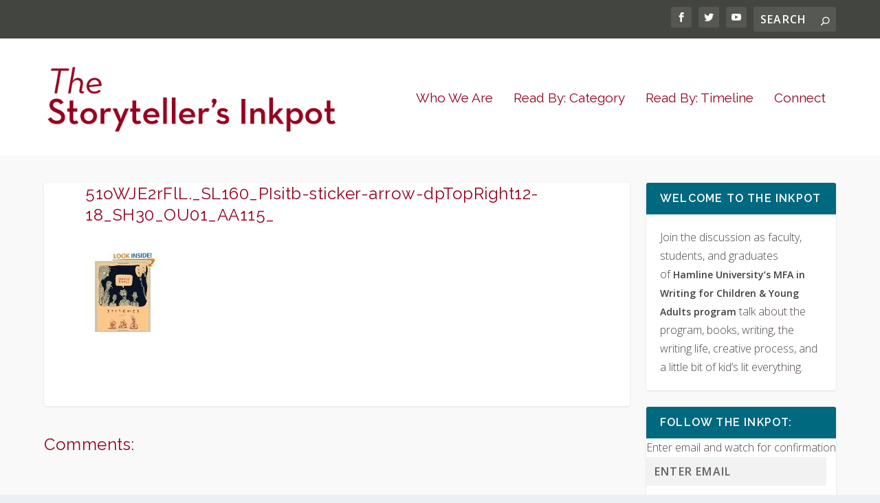

--- FILE ---
content_type: text/html; charset=UTF-8
request_url: https://thestorytellersinkpot.com/graphic-novels-oh-my-stitches/51owje2rfll-_sl160_pisitb-sticker-arrow-dptopright12-18_sh30_ou01_aa115_/
body_size: 15627
content:
<!DOCTYPE html>
<!--[if IE 6]>
<html id="ie6" lang="en-US">
<![endif]-->
<!--[if IE 7]>
<html id="ie7" lang="en-US">
<![endif]-->
<!--[if IE 8]>
<html id="ie8" lang="en-US">
<![endif]-->
<!--[if !(IE 6) | !(IE 7) | !(IE 8)  ]><!-->
<html lang="en-US">
<!--<![endif]-->
<head>
	<meta charset="UTF-8" />
			
	<meta http-equiv="X-UA-Compatible" content="IE=edge">
	<link rel="pingback" href="https://thestorytellersinkpot.com/xmlrpc.php" />

		<!--[if lt IE 9]>
	<script src="https://thestorytellersinkpot.com/wp-content/themes/Extra/scripts/ext/html5.js" type="text/javascript"></script>
	<![endif]-->

	<script type="text/javascript">
		document.documentElement.className = 'js';
	</script>

	<meta name='robots' content='index, follow, max-image-preview:large, max-snippet:-1, max-video-preview:-1' />
<script type="text/javascript">
			let jqueryParams=[],jQuery=function(r){return jqueryParams=[...jqueryParams,r],jQuery},$=function(r){return jqueryParams=[...jqueryParams,r],$};window.jQuery=jQuery,window.$=jQuery;let customHeadScripts=!1;jQuery.fn=jQuery.prototype={},$.fn=jQuery.prototype={},jQuery.noConflict=function(r){if(window.jQuery)return jQuery=window.jQuery,$=window.jQuery,customHeadScripts=!0,jQuery.noConflict},jQuery.ready=function(r){jqueryParams=[...jqueryParams,r]},$.ready=function(r){jqueryParams=[...jqueryParams,r]},jQuery.load=function(r){jqueryParams=[...jqueryParams,r]},$.load=function(r){jqueryParams=[...jqueryParams,r]},jQuery.fn.ready=function(r){jqueryParams=[...jqueryParams,r]},$.fn.ready=function(r){jqueryParams=[...jqueryParams,r]};</script>
	<!-- This site is optimized with the Yoast SEO plugin v26.3 - https://yoast.com/wordpress/plugins/seo/ -->
	<title>51oWJE2rFlL._SL160_PIsitb-sticker-arrow-dpTopRight12-18_SH30_OU01_AA115_ | The Storyteller&#039;s Inkpot</title>
	<link rel="canonical" href="https://thestorytellersinkpot.com/graphic-novels-oh-my-stitches/51owje2rfll-_sl160_pisitb-sticker-arrow-dptopright12-18_sh30_ou01_aa115_/" />
	<meta property="og:locale" content="en_US" />
	<meta property="og:type" content="article" />
	<meta property="og:title" content="51oWJE2rFlL._SL160_PIsitb-sticker-arrow-dpTopRight12-18_SH30_OU01_AA115_ | The Storyteller&#039;s Inkpot" />
	<meta property="og:url" content="https://thestorytellersinkpot.com/graphic-novels-oh-my-stitches/51owje2rfll-_sl160_pisitb-sticker-arrow-dptopright12-18_sh30_ou01_aa115_/" />
	<meta property="og:site_name" content="The Storyteller&#039;s Inkpot" />
	<meta property="article:publisher" content="https://www.facebook.com/TheStorytellersInkpot" />
	<meta property="og:image" content="https://thestorytellersinkpot.com/graphic-novels-oh-my-stitches/51owje2rfll-_sl160_pisitb-sticker-arrow-dptopright12-18_sh30_ou01_aa115_" />
	<meta property="og:image:width" content="115" />
	<meta property="og:image:height" content="115" />
	<meta property="og:image:type" content="image/jpeg" />
	<meta name="twitter:card" content="summary_large_image" />
	<meta name="twitter:site" content="@HamlineMFAC" />
	<script type="application/ld+json" class="yoast-schema-graph">{"@context":"https://schema.org","@graph":[{"@type":"WebPage","@id":"https://thestorytellersinkpot.com/graphic-novels-oh-my-stitches/51owje2rfll-_sl160_pisitb-sticker-arrow-dptopright12-18_sh30_ou01_aa115_/","url":"https://thestorytellersinkpot.com/graphic-novels-oh-my-stitches/51owje2rfll-_sl160_pisitb-sticker-arrow-dptopright12-18_sh30_ou01_aa115_/","name":"51oWJE2rFlL._SL160_PIsitb-sticker-arrow-dpTopRight12-18_SH30_OU01_AA115_ | The Storyteller&#039;s Inkpot","isPartOf":{"@id":"https://thestorytellersinkpot.com/#website"},"primaryImageOfPage":{"@id":"https://thestorytellersinkpot.com/graphic-novels-oh-my-stitches/51owje2rfll-_sl160_pisitb-sticker-arrow-dptopright12-18_sh30_ou01_aa115_/#primaryimage"},"image":{"@id":"https://thestorytellersinkpot.com/graphic-novels-oh-my-stitches/51owje2rfll-_sl160_pisitb-sticker-arrow-dptopright12-18_sh30_ou01_aa115_/#primaryimage"},"thumbnailUrl":"https://i0.wp.com/thestorytellersinkpot.com/wp-content/uploads/2010/03/51oWJE2rFlL._SL160_PIsitb-sticker-arrow-dpTopRight12-18_SH30_OU01_AA115_.jpg?fit=115%2C115&ssl=1","datePublished":"2017-08-15T20:45:59+00:00","breadcrumb":{"@id":"https://thestorytellersinkpot.com/graphic-novels-oh-my-stitches/51owje2rfll-_sl160_pisitb-sticker-arrow-dptopright12-18_sh30_ou01_aa115_/#breadcrumb"},"inLanguage":"en-US","potentialAction":[{"@type":"ReadAction","target":["https://thestorytellersinkpot.com/graphic-novels-oh-my-stitches/51owje2rfll-_sl160_pisitb-sticker-arrow-dptopright12-18_sh30_ou01_aa115_/"]}]},{"@type":"ImageObject","inLanguage":"en-US","@id":"https://thestorytellersinkpot.com/graphic-novels-oh-my-stitches/51owje2rfll-_sl160_pisitb-sticker-arrow-dptopright12-18_sh30_ou01_aa115_/#primaryimage","url":"https://i0.wp.com/thestorytellersinkpot.com/wp-content/uploads/2010/03/51oWJE2rFlL._SL160_PIsitb-sticker-arrow-dpTopRight12-18_SH30_OU01_AA115_.jpg?fit=115%2C115&ssl=1","contentUrl":"https://i0.wp.com/thestorytellersinkpot.com/wp-content/uploads/2010/03/51oWJE2rFlL._SL160_PIsitb-sticker-arrow-dpTopRight12-18_SH30_OU01_AA115_.jpg?fit=115%2C115&ssl=1"},{"@type":"BreadcrumbList","@id":"https://thestorytellersinkpot.com/graphic-novels-oh-my-stitches/51owje2rfll-_sl160_pisitb-sticker-arrow-dptopright12-18_sh30_ou01_aa115_/#breadcrumb","itemListElement":[{"@type":"ListItem","position":1,"name":"Home","item":"https://thestorytellersinkpot.com/"},{"@type":"ListItem","position":2,"name":"Graphic Novels &#8211; Oh, My &#8211; Stitches","item":"https://thestorytellersinkpot.com/graphic-novels-oh-my-stitches/"},{"@type":"ListItem","position":3,"name":"51oWJE2rFlL._SL160_PIsitb-sticker-arrow-dpTopRight12-18_SH30_OU01_AA115_"}]},{"@type":"WebSite","@id":"https://thestorytellersinkpot.com/#website","url":"https://thestorytellersinkpot.com/","name":"The Storyteller&#039;s Inkpot","description":"We are a community blog of faculty, students and alumni from the MFA in Writing for Children &amp; Young Adults program at Hamline University. The Inkpot blog is a open to anyone interested in kid&#039;s lit, writing, publishing, and the writing life.","publisher":{"@id":"https://thestorytellersinkpot.com/#organization"},"potentialAction":[{"@type":"SearchAction","target":{"@type":"EntryPoint","urlTemplate":"https://thestorytellersinkpot.com/?s={search_term_string}"},"query-input":{"@type":"PropertyValueSpecification","valueRequired":true,"valueName":"search_term_string"}}],"inLanguage":"en-US"},{"@type":"Organization","@id":"https://thestorytellersinkpot.com/#organization","name":"The Storyteller's Inkpot","url":"https://thestorytellersinkpot.com/","logo":{"@type":"ImageObject","inLanguage":"en-US","@id":"https://thestorytellersinkpot.com/#/schema/logo/image/","url":"https://i1.wp.com/thestorytellersinkpot.com/wp-content/uploads/2017/11/cropped-INKPOTquillsiteID.jpg?fit=512%2C512&ssl=1","contentUrl":"https://i1.wp.com/thestorytellersinkpot.com/wp-content/uploads/2017/11/cropped-INKPOTquillsiteID.jpg?fit=512%2C512&ssl=1","width":512,"height":512,"caption":"The Storyteller's Inkpot"},"image":{"@id":"https://thestorytellersinkpot.com/#/schema/logo/image/"},"sameAs":["https://www.facebook.com/TheStorytellersInkpot","https://x.com/HamlineMFAC"]}]}</script>
	<!-- / Yoast SEO plugin. -->


<link rel='dns-prefetch' href='//secure.gravatar.com' />
<link rel='dns-prefetch' href='//stats.wp.com' />
<link rel='dns-prefetch' href='//fonts.googleapis.com' />
<link rel='dns-prefetch' href='//v0.wordpress.com' />
<link rel='dns-prefetch' href='//jetpack.wordpress.com' />
<link rel='dns-prefetch' href='//s0.wp.com' />
<link rel='dns-prefetch' href='//public-api.wordpress.com' />
<link rel='dns-prefetch' href='//0.gravatar.com' />
<link rel='dns-prefetch' href='//1.gravatar.com' />
<link rel='dns-prefetch' href='//2.gravatar.com' />
<link rel='dns-prefetch' href='//widgets.wp.com' />
<link rel='preconnect' href='//i0.wp.com' />
<link rel='preconnect' href='//c0.wp.com' />
<link rel="alternate" type="application/rss+xml" title="The Storyteller&#039;s Inkpot &raquo; Feed" href="https://thestorytellersinkpot.com/feed/" />
<link rel="alternate" type="application/rss+xml" title="The Storyteller&#039;s Inkpot &raquo; Comments Feed" href="https://thestorytellersinkpot.com/comments/feed/" />
<link rel="alternate" type="application/rss+xml" title="The Storyteller&#039;s Inkpot &raquo; 51oWJE2rFlL._SL160_PIsitb-sticker-arrow-dpTopRight12-18_SH30_OU01_AA115_ Comments Feed" href="https://thestorytellersinkpot.com/graphic-novels-oh-my-stitches/51owje2rfll-_sl160_pisitb-sticker-arrow-dptopright12-18_sh30_ou01_aa115_/feed/" />
<meta content="Extra v.4.27.4" name="generator"/><link rel='stylesheet' id='wp-block-library-css' href='https://c0.wp.com/c/6.8.3/wp-includes/css/dist/block-library/style.min.css' type='text/css' media='all' />
<style id='wp-block-library-theme-inline-css' type='text/css'>
.wp-block-audio :where(figcaption){color:#555;font-size:13px;text-align:center}.is-dark-theme .wp-block-audio :where(figcaption){color:#ffffffa6}.wp-block-audio{margin:0 0 1em}.wp-block-code{border:1px solid #ccc;border-radius:4px;font-family:Menlo,Consolas,monaco,monospace;padding:.8em 1em}.wp-block-embed :where(figcaption){color:#555;font-size:13px;text-align:center}.is-dark-theme .wp-block-embed :where(figcaption){color:#ffffffa6}.wp-block-embed{margin:0 0 1em}.blocks-gallery-caption{color:#555;font-size:13px;text-align:center}.is-dark-theme .blocks-gallery-caption{color:#ffffffa6}:root :where(.wp-block-image figcaption){color:#555;font-size:13px;text-align:center}.is-dark-theme :root :where(.wp-block-image figcaption){color:#ffffffa6}.wp-block-image{margin:0 0 1em}.wp-block-pullquote{border-bottom:4px solid;border-top:4px solid;color:currentColor;margin-bottom:1.75em}.wp-block-pullquote cite,.wp-block-pullquote footer,.wp-block-pullquote__citation{color:currentColor;font-size:.8125em;font-style:normal;text-transform:uppercase}.wp-block-quote{border-left:.25em solid;margin:0 0 1.75em;padding-left:1em}.wp-block-quote cite,.wp-block-quote footer{color:currentColor;font-size:.8125em;font-style:normal;position:relative}.wp-block-quote:where(.has-text-align-right){border-left:none;border-right:.25em solid;padding-left:0;padding-right:1em}.wp-block-quote:where(.has-text-align-center){border:none;padding-left:0}.wp-block-quote.is-large,.wp-block-quote.is-style-large,.wp-block-quote:where(.is-style-plain){border:none}.wp-block-search .wp-block-search__label{font-weight:700}.wp-block-search__button{border:1px solid #ccc;padding:.375em .625em}:where(.wp-block-group.has-background){padding:1.25em 2.375em}.wp-block-separator.has-css-opacity{opacity:.4}.wp-block-separator{border:none;border-bottom:2px solid;margin-left:auto;margin-right:auto}.wp-block-separator.has-alpha-channel-opacity{opacity:1}.wp-block-separator:not(.is-style-wide):not(.is-style-dots){width:100px}.wp-block-separator.has-background:not(.is-style-dots){border-bottom:none;height:1px}.wp-block-separator.has-background:not(.is-style-wide):not(.is-style-dots){height:2px}.wp-block-table{margin:0 0 1em}.wp-block-table td,.wp-block-table th{word-break:normal}.wp-block-table :where(figcaption){color:#555;font-size:13px;text-align:center}.is-dark-theme .wp-block-table :where(figcaption){color:#ffffffa6}.wp-block-video :where(figcaption){color:#555;font-size:13px;text-align:center}.is-dark-theme .wp-block-video :where(figcaption){color:#ffffffa6}.wp-block-video{margin:0 0 1em}:root :where(.wp-block-template-part.has-background){margin-bottom:0;margin-top:0;padding:1.25em 2.375em}
</style>
<link rel='stylesheet' id='mediaelement-css' href='https://c0.wp.com/c/6.8.3/wp-includes/js/mediaelement/mediaelementplayer-legacy.min.css' type='text/css' media='all' />
<link rel='stylesheet' id='wp-mediaelement-css' href='https://c0.wp.com/c/6.8.3/wp-includes/js/mediaelement/wp-mediaelement.min.css' type='text/css' media='all' />
<style id='jetpack-sharing-buttons-style-inline-css' type='text/css'>
.jetpack-sharing-buttons__services-list{display:flex;flex-direction:row;flex-wrap:wrap;gap:0;list-style-type:none;margin:5px;padding:0}.jetpack-sharing-buttons__services-list.has-small-icon-size{font-size:12px}.jetpack-sharing-buttons__services-list.has-normal-icon-size{font-size:16px}.jetpack-sharing-buttons__services-list.has-large-icon-size{font-size:24px}.jetpack-sharing-buttons__services-list.has-huge-icon-size{font-size:36px}@media print{.jetpack-sharing-buttons__services-list{display:none!important}}.editor-styles-wrapper .wp-block-jetpack-sharing-buttons{gap:0;padding-inline-start:0}ul.jetpack-sharing-buttons__services-list.has-background{padding:1.25em 2.375em}
</style>
<style id='global-styles-inline-css' type='text/css'>
:root{--wp--preset--aspect-ratio--square: 1;--wp--preset--aspect-ratio--4-3: 4/3;--wp--preset--aspect-ratio--3-4: 3/4;--wp--preset--aspect-ratio--3-2: 3/2;--wp--preset--aspect-ratio--2-3: 2/3;--wp--preset--aspect-ratio--16-9: 16/9;--wp--preset--aspect-ratio--9-16: 9/16;--wp--preset--color--black: #000000;--wp--preset--color--cyan-bluish-gray: #abb8c3;--wp--preset--color--white: #ffffff;--wp--preset--color--pale-pink: #f78da7;--wp--preset--color--vivid-red: #cf2e2e;--wp--preset--color--luminous-vivid-orange: #ff6900;--wp--preset--color--luminous-vivid-amber: #fcb900;--wp--preset--color--light-green-cyan: #7bdcb5;--wp--preset--color--vivid-green-cyan: #00d084;--wp--preset--color--pale-cyan-blue: #8ed1fc;--wp--preset--color--vivid-cyan-blue: #0693e3;--wp--preset--color--vivid-purple: #9b51e0;--wp--preset--gradient--vivid-cyan-blue-to-vivid-purple: linear-gradient(135deg,rgba(6,147,227,1) 0%,rgb(155,81,224) 100%);--wp--preset--gradient--light-green-cyan-to-vivid-green-cyan: linear-gradient(135deg,rgb(122,220,180) 0%,rgb(0,208,130) 100%);--wp--preset--gradient--luminous-vivid-amber-to-luminous-vivid-orange: linear-gradient(135deg,rgba(252,185,0,1) 0%,rgba(255,105,0,1) 100%);--wp--preset--gradient--luminous-vivid-orange-to-vivid-red: linear-gradient(135deg,rgba(255,105,0,1) 0%,rgb(207,46,46) 100%);--wp--preset--gradient--very-light-gray-to-cyan-bluish-gray: linear-gradient(135deg,rgb(238,238,238) 0%,rgb(169,184,195) 100%);--wp--preset--gradient--cool-to-warm-spectrum: linear-gradient(135deg,rgb(74,234,220) 0%,rgb(151,120,209) 20%,rgb(207,42,186) 40%,rgb(238,44,130) 60%,rgb(251,105,98) 80%,rgb(254,248,76) 100%);--wp--preset--gradient--blush-light-purple: linear-gradient(135deg,rgb(255,206,236) 0%,rgb(152,150,240) 100%);--wp--preset--gradient--blush-bordeaux: linear-gradient(135deg,rgb(254,205,165) 0%,rgb(254,45,45) 50%,rgb(107,0,62) 100%);--wp--preset--gradient--luminous-dusk: linear-gradient(135deg,rgb(255,203,112) 0%,rgb(199,81,192) 50%,rgb(65,88,208) 100%);--wp--preset--gradient--pale-ocean: linear-gradient(135deg,rgb(255,245,203) 0%,rgb(182,227,212) 50%,rgb(51,167,181) 100%);--wp--preset--gradient--electric-grass: linear-gradient(135deg,rgb(202,248,128) 0%,rgb(113,206,126) 100%);--wp--preset--gradient--midnight: linear-gradient(135deg,rgb(2,3,129) 0%,rgb(40,116,252) 100%);--wp--preset--font-size--small: 13px;--wp--preset--font-size--medium: 20px;--wp--preset--font-size--large: 36px;--wp--preset--font-size--x-large: 42px;--wp--preset--spacing--20: 0.44rem;--wp--preset--spacing--30: 0.67rem;--wp--preset--spacing--40: 1rem;--wp--preset--spacing--50: 1.5rem;--wp--preset--spacing--60: 2.25rem;--wp--preset--spacing--70: 3.38rem;--wp--preset--spacing--80: 5.06rem;--wp--preset--shadow--natural: 6px 6px 9px rgba(0, 0, 0, 0.2);--wp--preset--shadow--deep: 12px 12px 50px rgba(0, 0, 0, 0.4);--wp--preset--shadow--sharp: 6px 6px 0px rgba(0, 0, 0, 0.2);--wp--preset--shadow--outlined: 6px 6px 0px -3px rgba(255, 255, 255, 1), 6px 6px rgba(0, 0, 0, 1);--wp--preset--shadow--crisp: 6px 6px 0px rgba(0, 0, 0, 1);}:root { --wp--style--global--content-size: 856px;--wp--style--global--wide-size: 1280px; }:where(body) { margin: 0; }.wp-site-blocks > .alignleft { float: left; margin-right: 2em; }.wp-site-blocks > .alignright { float: right; margin-left: 2em; }.wp-site-blocks > .aligncenter { justify-content: center; margin-left: auto; margin-right: auto; }:where(.is-layout-flex){gap: 0.5em;}:where(.is-layout-grid){gap: 0.5em;}.is-layout-flow > .alignleft{float: left;margin-inline-start: 0;margin-inline-end: 2em;}.is-layout-flow > .alignright{float: right;margin-inline-start: 2em;margin-inline-end: 0;}.is-layout-flow > .aligncenter{margin-left: auto !important;margin-right: auto !important;}.is-layout-constrained > .alignleft{float: left;margin-inline-start: 0;margin-inline-end: 2em;}.is-layout-constrained > .alignright{float: right;margin-inline-start: 2em;margin-inline-end: 0;}.is-layout-constrained > .aligncenter{margin-left: auto !important;margin-right: auto !important;}.is-layout-constrained > :where(:not(.alignleft):not(.alignright):not(.alignfull)){max-width: var(--wp--style--global--content-size);margin-left: auto !important;margin-right: auto !important;}.is-layout-constrained > .alignwide{max-width: var(--wp--style--global--wide-size);}body .is-layout-flex{display: flex;}.is-layout-flex{flex-wrap: wrap;align-items: center;}.is-layout-flex > :is(*, div){margin: 0;}body .is-layout-grid{display: grid;}.is-layout-grid > :is(*, div){margin: 0;}body{padding-top: 0px;padding-right: 0px;padding-bottom: 0px;padding-left: 0px;}:root :where(.wp-element-button, .wp-block-button__link){background-color: #32373c;border-width: 0;color: #fff;font-family: inherit;font-size: inherit;line-height: inherit;padding: calc(0.667em + 2px) calc(1.333em + 2px);text-decoration: none;}.has-black-color{color: var(--wp--preset--color--black) !important;}.has-cyan-bluish-gray-color{color: var(--wp--preset--color--cyan-bluish-gray) !important;}.has-white-color{color: var(--wp--preset--color--white) !important;}.has-pale-pink-color{color: var(--wp--preset--color--pale-pink) !important;}.has-vivid-red-color{color: var(--wp--preset--color--vivid-red) !important;}.has-luminous-vivid-orange-color{color: var(--wp--preset--color--luminous-vivid-orange) !important;}.has-luminous-vivid-amber-color{color: var(--wp--preset--color--luminous-vivid-amber) !important;}.has-light-green-cyan-color{color: var(--wp--preset--color--light-green-cyan) !important;}.has-vivid-green-cyan-color{color: var(--wp--preset--color--vivid-green-cyan) !important;}.has-pale-cyan-blue-color{color: var(--wp--preset--color--pale-cyan-blue) !important;}.has-vivid-cyan-blue-color{color: var(--wp--preset--color--vivid-cyan-blue) !important;}.has-vivid-purple-color{color: var(--wp--preset--color--vivid-purple) !important;}.has-black-background-color{background-color: var(--wp--preset--color--black) !important;}.has-cyan-bluish-gray-background-color{background-color: var(--wp--preset--color--cyan-bluish-gray) !important;}.has-white-background-color{background-color: var(--wp--preset--color--white) !important;}.has-pale-pink-background-color{background-color: var(--wp--preset--color--pale-pink) !important;}.has-vivid-red-background-color{background-color: var(--wp--preset--color--vivid-red) !important;}.has-luminous-vivid-orange-background-color{background-color: var(--wp--preset--color--luminous-vivid-orange) !important;}.has-luminous-vivid-amber-background-color{background-color: var(--wp--preset--color--luminous-vivid-amber) !important;}.has-light-green-cyan-background-color{background-color: var(--wp--preset--color--light-green-cyan) !important;}.has-vivid-green-cyan-background-color{background-color: var(--wp--preset--color--vivid-green-cyan) !important;}.has-pale-cyan-blue-background-color{background-color: var(--wp--preset--color--pale-cyan-blue) !important;}.has-vivid-cyan-blue-background-color{background-color: var(--wp--preset--color--vivid-cyan-blue) !important;}.has-vivid-purple-background-color{background-color: var(--wp--preset--color--vivid-purple) !important;}.has-black-border-color{border-color: var(--wp--preset--color--black) !important;}.has-cyan-bluish-gray-border-color{border-color: var(--wp--preset--color--cyan-bluish-gray) !important;}.has-white-border-color{border-color: var(--wp--preset--color--white) !important;}.has-pale-pink-border-color{border-color: var(--wp--preset--color--pale-pink) !important;}.has-vivid-red-border-color{border-color: var(--wp--preset--color--vivid-red) !important;}.has-luminous-vivid-orange-border-color{border-color: var(--wp--preset--color--luminous-vivid-orange) !important;}.has-luminous-vivid-amber-border-color{border-color: var(--wp--preset--color--luminous-vivid-amber) !important;}.has-light-green-cyan-border-color{border-color: var(--wp--preset--color--light-green-cyan) !important;}.has-vivid-green-cyan-border-color{border-color: var(--wp--preset--color--vivid-green-cyan) !important;}.has-pale-cyan-blue-border-color{border-color: var(--wp--preset--color--pale-cyan-blue) !important;}.has-vivid-cyan-blue-border-color{border-color: var(--wp--preset--color--vivid-cyan-blue) !important;}.has-vivid-purple-border-color{border-color: var(--wp--preset--color--vivid-purple) !important;}.has-vivid-cyan-blue-to-vivid-purple-gradient-background{background: var(--wp--preset--gradient--vivid-cyan-blue-to-vivid-purple) !important;}.has-light-green-cyan-to-vivid-green-cyan-gradient-background{background: var(--wp--preset--gradient--light-green-cyan-to-vivid-green-cyan) !important;}.has-luminous-vivid-amber-to-luminous-vivid-orange-gradient-background{background: var(--wp--preset--gradient--luminous-vivid-amber-to-luminous-vivid-orange) !important;}.has-luminous-vivid-orange-to-vivid-red-gradient-background{background: var(--wp--preset--gradient--luminous-vivid-orange-to-vivid-red) !important;}.has-very-light-gray-to-cyan-bluish-gray-gradient-background{background: var(--wp--preset--gradient--very-light-gray-to-cyan-bluish-gray) !important;}.has-cool-to-warm-spectrum-gradient-background{background: var(--wp--preset--gradient--cool-to-warm-spectrum) !important;}.has-blush-light-purple-gradient-background{background: var(--wp--preset--gradient--blush-light-purple) !important;}.has-blush-bordeaux-gradient-background{background: var(--wp--preset--gradient--blush-bordeaux) !important;}.has-luminous-dusk-gradient-background{background: var(--wp--preset--gradient--luminous-dusk) !important;}.has-pale-ocean-gradient-background{background: var(--wp--preset--gradient--pale-ocean) !important;}.has-electric-grass-gradient-background{background: var(--wp--preset--gradient--electric-grass) !important;}.has-midnight-gradient-background{background: var(--wp--preset--gradient--midnight) !important;}.has-small-font-size{font-size: var(--wp--preset--font-size--small) !important;}.has-medium-font-size{font-size: var(--wp--preset--font-size--medium) !important;}.has-large-font-size{font-size: var(--wp--preset--font-size--large) !important;}.has-x-large-font-size{font-size: var(--wp--preset--font-size--x-large) !important;}
:where(.wp-block-post-template.is-layout-flex){gap: 1.25em;}:where(.wp-block-post-template.is-layout-grid){gap: 1.25em;}
:where(.wp-block-columns.is-layout-flex){gap: 2em;}:where(.wp-block-columns.is-layout-grid){gap: 2em;}
:root :where(.wp-block-pullquote){font-size: 1.5em;line-height: 1.6;}
</style>
<link rel='stylesheet' id='et_monarch-css-css' href='https://thestorytellersinkpot.com/wp-content/plugins/monarch/css/style.css?ver=1.4.14' type='text/css' media='all' />
<link rel='stylesheet' id='et-gf-open-sans-css' href='https://fonts.googleapis.com/css?family=Open+Sans:400,700' type='text/css' media='all' />
<link rel='stylesheet' id='extra-style-css' href='https://thestorytellersinkpot.com/wp-content/themes/Extra/style.min.css?ver=4.27.4' type='text/css' media='all' />
<link rel='stylesheet' id='extra-dynamic-css' href='https://thestorytellersinkpot.com/wp-content/et-cache/2883/et-extra-dynamic-2883.css?ver=1753907510' type='text/css' media='all' />
<link rel='stylesheet' id='et-builder-googlefonts-cached-css' href='https://fonts.googleapis.com/css?family=Raleway:100,200,300,regular,500,600,700,800,900,100italic,200italic,300italic,italic,500italic,600italic,700italic,800italic,900italic|Open+Sans:300,regular,500,600,700,800,300italic,italic,500italic,600italic,700italic,800italic&#038;subset=cyrillic,cyrillic-ext,latin,latin-ext,vietnamese,greek,greek-ext,hebrew&#038;display=swap' type='text/css' media='all' />
<link rel='stylesheet' id='jetpack-subscriptions-css' href='https://c0.wp.com/p/jetpack/15.2/_inc/build/subscriptions/subscriptions.min.css' type='text/css' media='all' />
<link rel="https://api.w.org/" href="https://thestorytellersinkpot.com/wp-json/" /><link rel="alternate" title="JSON" type="application/json" href="https://thestorytellersinkpot.com/wp-json/wp/v2/media/2883" /><link rel="EditURI" type="application/rsd+xml" title="RSD" href="https://thestorytellersinkpot.com/xmlrpc.php?rsd" />
<meta name="generator" content="WordPress 6.8.3" />
<link rel='shortlink' href='https://wp.me/a8RjHI-Kv' />
<link rel="alternate" title="oEmbed (JSON)" type="application/json+oembed" href="https://thestorytellersinkpot.com/wp-json/oembed/1.0/embed?url=https%3A%2F%2Fthestorytellersinkpot.com%2Fgraphic-novels-oh-my-stitches%2F51owje2rfll-_sl160_pisitb-sticker-arrow-dptopright12-18_sh30_ou01_aa115_%2F" />
<link rel="alternate" title="oEmbed (XML)" type="text/xml+oembed" href="https://thestorytellersinkpot.com/wp-json/oembed/1.0/embed?url=https%3A%2F%2Fthestorytellersinkpot.com%2Fgraphic-novels-oh-my-stitches%2F51owje2rfll-_sl160_pisitb-sticker-arrow-dptopright12-18_sh30_ou01_aa115_%2F&#038;format=xml" />
	<style>img#wpstats{display:none}</style>
		<style type="text/css" id="et-social-custom-css">
				.et_monarch .et_social_sidebar_networks li, .et_monarch .et_social_mobile li { background: #ffffff; } .et_monarch .et_social_sidebar_networks .et_social_icons_container li:hover, .et_monarch .et_social_mobile .et_social_icons_container li:hover { background: #95021e !important; } .et_social_sidebar_border li { border-color: #95021e !important; } .et_monarch .et_social_sidebar_networks .et_social_icons_container li i, .et_monarch .et_social_sidebar_networks .et_social_icons_container li .et_social_count, .et_monarch .et_social_mobile .et_social_icons_container li i, .et_monarch .et_social_mobile .et_social_icons_container li .et_social_count { color: #95021e; } 
			</style><meta name="viewport" content="width=device-width, initial-scale=1.0, maximum-scale=1.0, user-scalable=1" /><meta name="google-site-verification" content="UsVaaob0qEpNWpnCckWQtZTH9-1CcFWND-WHQPe4m5Q"><link rel="icon" href="https://i0.wp.com/thestorytellersinkpot.com/wp-content/uploads/2017/11/cropped-INKPOTquillsiteID.jpg?fit=32%2C32&#038;ssl=1" sizes="32x32" />
<link rel="icon" href="https://i0.wp.com/thestorytellersinkpot.com/wp-content/uploads/2017/11/cropped-INKPOTquillsiteID.jpg?fit=192%2C192&#038;ssl=1" sizes="192x192" />
<link rel="apple-touch-icon" href="https://i0.wp.com/thestorytellersinkpot.com/wp-content/uploads/2017/11/cropped-INKPOTquillsiteID.jpg?fit=180%2C180&#038;ssl=1" />
<meta name="msapplication-TileImage" content="https://i0.wp.com/thestorytellersinkpot.com/wp-content/uploads/2017/11/cropped-INKPOTquillsiteID.jpg?fit=270%2C270&#038;ssl=1" />
<style id="et-extra-customizer-global-cached-inline-styles">.widget_et_recent_tweets .widget_list a,.widget_et_recent_tweets .et-extra-icon,.widget_et_recent_tweets .widget-footer .et-extra-social-icon,.widget_et_recent_tweets .widget-footer .et-extra-social-icon::before,.project-details .project-details-title,.et_filterable_portfolio .filterable_portfolio_filter a.current,.et_extra_layout .et_pb_extra_column_main .et_pb_column .module-head h1,.et_pb_extra_column .module-head h1,#portfolio_filter a.current,.woocommerce div.product div.summary .product_meta a,.woocommerce-page div.product div.summary .product_meta a,.et_pb_widget.woocommerce .product_list_widget li .amount,.et_pb_widget li a:hover,.et_pb_widget.woocommerce .product_list_widget li a:hover,.et_pb_widget.widget_et_recent_videos .widget_list .title:hover,.et_pb_widget.widget_et_recent_videos .widget_list .title.active,.woocommerce .woocommerce-info:before{color:#95021e}.single .score-bar,.widget_et_recent_reviews .review-breakdowns .score-bar,.et_pb_extra_module .posts-list article .post-thumbnail,.et_extra_other_module .posts-list article .post-thumbnail,.et_pb_widget .widget_list_portrait,.et_pb_widget .widget_list_thumbnail,.quote-format,.link-format,.audio-format .audio-wrapper,.paginated .pagination li.active,.score-bar,.review-summary-score-box,.post-footer .rating-stars #rating-stars img.star-on,.post-footer .rating-stars #rated-stars img.star-on,.author-box-module .author-box-avatar,.timeline-menu li.active a:before,.woocommerce div.product form.cart .button,.woocommerce div.product form.cart .button.disabled,.woocommerce div.product form.cart .button.disabled:hover,.woocommerce-page div.product form.cart .button,.woocommerce-page div.product form.cart .button.disabled,.woocommerce-page div.product form.cart .button.disabled:hover,.woocommerce div.product form.cart .read-more-button,.woocommerce-page div.product form.cart .read-more-button,.woocommerce div.product form.cart .post-nav .nav-links .button,.woocommerce-page div.product form.cart .post-nav .nav-links .button,.woocommerce .woocommerce-message,.woocommerce-page .woocommerce-message{background-color:#95021e}#et-menu>li>ul,#et-menu li>ul,#et-menu>li>ul>li>ul,.et-top-search-primary-menu-item .et-top-search,.et_pb_module,.module,.page article,.authors-page .page,#timeline-sticky-header,.et_extra_other_module,.woocommerce .woocommerce-info{border-color:#95021e}h1,h2,h3,h4,h5,h6,h1 a,h2 a,h3 a,h4 a,h5 a,h6 a{font-size:24px}body{font-size:16px}h1,h2,h3,h4,h5,h6,h1 a,h2 a,h3 a,h4 a,h5 a,h6 a{font-weight:normal;font-style:normal;text-transform:none;text-decoration:none}h1,h2,h3,h4,h5,h6,h1 a,h2 a,h3 a,h4 a,h5 a,h6 a{font-family:'Raleway',Helvetica,Arial,Lucida,sans-serif}body{font-family:'Open Sans',Helvetica,Arial,Lucida,sans-serif;font-weight:300}a,a:visited,.post-content a,.et_pb_pagebuilder_layout .et_pb_blurb_container p a,.et_pb_pagebuilder_layout .et_pb_code a,.et_pb_pagebuilder_layout .et_pb_promo_description a,.et_pb_pagebuilder_layout .et_pb_newsletter_description a,.et_pb_pagebuilder_layout .et_pb_team_member_description>a,.et_pb_pagebuilder_layout .et_pb_pricing li a,.et_pb_pagebuilder_layout .et_pb_slide_content a,.et_pb_pagebuilder_layout .et_pb_tab a,.et_pb_pagebuilder_layout .et_pb_text a,.et_pb_pagebuilder_layout .et_pb_toggle_content a,.et_pb_pagebuilder_layout .et_pb_fullwidth_code a{color:#95021e}body{color:#4e4540}h1,h2,h3,h4,h5,h6,h1 a,h2 a,h3 a,h4 a,h5 a,h6 a{color:#95021e}#page-container{background-color:#f9f9f9}#et-menu li a{font-size:19px}#et-menu li{font-family:'Raleway',Helvetica,Arial,Lucida,sans-serif}#et-navigation ul li,#et-navigation li a,#et-navigation>ul>li>a{font-weight:normal;font-style:normal;text-transform:none;text-decoration:none}#et-menu>li a,#et-menu>li.menu-item-has-children>a:after,#et-menu>li.mega-menu-featured>a:after,#et-extra-mobile-menu>li.mega-menu-featured>a:after{color:#95021e}#et-menu>li>a:hover,#et-menu>li.menu-item-has-children>a:hover:after,#et-menu>li.mega-menu-featured>a:hover:after,#et-navigation>ul#et-menu>li.current-menu-item>a,#et-navigation>ul#et-menu>li.current_page_item>a,#et-extra-mobile-menu>li.mega-menu-featured>a:hover:after,#et-extra-mobile-menu>li.current-menu-item>a,#et-extra-mobile-menu>li.current_page_item>a,#et-extra-mobile-menu>li>a:hover{color:#4e4540}#et-navigation>ul>li>a:before{background-color:#4e4540}#main-header{background-color:#ffffff}#et-secondary-menu li{font-size:16px}#top-header{background-color:#434540}#et-secondary-menu a,#et-secondary-menu li.menu-item-has-children>a:after{color:#ffffff}#et-secondary-nav #et-secondary-menu{background-color:#4e4540}#et-secondary-menu ul a,#et-secondary-menu li>ul li.menu-item-has-children>a:after{color:rgba(255,255,255,0.96)}#et-trending-label,.et-trending-post a{font-size:16.000000px}#et-trending-button{width:22.857143px;height:22.857143px}#et-trending-button span{width:22.857143px;height:2.285714px}#et-trending-button.toggled span:first-child{-webkit-transform:translateY(6.428571px) rotate(45deg);transform:translateY(6.428571px) rotate(45deg)}#et-trending-button.toggled span:last-child{-webkit-transform:translateY(-6.428571px) rotate(-45deg);transform:translateY(-6.428571px) rotate(-45deg)}#et-trending-label,#et-trending-button{color:#c2b600}#et-trending-button span{background-color:#c2b600}header.header .et-trending-post a,header.header .et-trending-post a:visited{color:#ffffff}#footer .et_pb_widget,#footer div,#footer .et_pb_widget p,#footer .et_pb_widget ins,#footer .et_pb_widget span,#footer .et_pb_widget strong,#footer .widget_list li .post-meta,#footer .et_pb_widget .recentcomments .post-title,#footer .et_pb_widget .recentcomments .comment-author-link,#footer .et_pb_widget .recentcomments .author,#footer .widget_calendar td,#footer .widget_et_recent_tweets .et-extra-icon:before{color:#ffffff}#footer .et_pb_widget a,#footer .et_pb_widget a:visited,#footer .et_pb_widget a span,#footer .et_pb_widget ul li a,#footer .et_pb_widget .widget-list li a,#footer .et_pb_widget #recentcomments li a,#footer .widget .title{color:#c2b600}#footer h4,#footer .et_pb_widget h4.widgettitle{color:#c2b600}.et_pb_widget ul li .children a:before,.et_pb_widget .widget-list li .children a:before,.widget.woocommerce .product_list_widget li .children a:before{color:#ffffff}#footer-bottom{background-color:#660d00}#page-container .button,#page-container button,#page-container button[type="submit"],#page-container input[type="submit"],#page-container input[type="reset"],#page-container input[type="button"],.read-more-button,.comment-body .comment_area .comment-content .reply-container .comment-reply-link,.widget_tag_cloud a,.widget_tag_cloud a:visited,.post-nav .nav-links .button,a.read-more-button,a.read-more-button:visited,#footer .widget_tag_cloud a,#footer .widget_tag_cloud a:visited,#footer a.read-more-button,#footer a.read-more-button:visited,#footer .button,#footer button,#footer button[type="submit"],#footer input[type="submit"],#footer input[type="reset"],#footer input[type="button"],.et_pb_button{color:#95021e}#page-container .button,#page-container button,#page-container button[type="submit"],#page-container input[type="submit"],#page-container input[type="reset"],#page-container input[type="button"],.read-more-button,.comment-body .comment_area .comment-content .reply-container .comment-reply-link,.widget_tag_cloud a,.widget_tag_cloud a:visited,.post-nav .nav-links .button,a.read-more-button,a.read-more-button:visited,#footer .widget_tag_cloud a,#footer .widget_tag_cloud a:visited,#footer a.read-more-button,#footer a.read-more-button:visited,#footer .button,#footer button,#footer button[type="submit"],#footer input[type="submit"],#footer input[type="reset"],#footer input[type="button"],.et_pb_button{background-color:rgba(255,255,255,0.1)}#page-container .button,#page-container button,#page-container button[type="submit"],#page-container input[type="submit"],#page-container input[type="reset"],#page-container input[type="button"],.read-more-button,.comment-body .comment_area .comment-content .reply-container .comment-reply-link,.widget_tag_cloud a,.widget_tag_cloud a:visited,.post-nav .nav-links .button,a.read-more-button,a.read-more-button:visited,#footer .widget_tag_cloud a,#footer .widget_tag_cloud a:visited,#footer a.read-more-button,#footer a.read-more-button:visited,#footer .button,#footer button,#footer button[type="submit"],#footer input[type="submit"],#footer input[type="reset"],#footer input[type="button"],.et_pb_button{border-width:1px}#page-container .button,#page-container button,#page-container button[type="submit"],#page-container input[type="submit"],#page-container input[type="reset"],#page-container input[type="button"],.read-more-button,.comment-body .comment_area .comment-content .reply-container .comment-reply-link,.widget_tag_cloud a,.widget_tag_cloud a:visited,.post-nav .nav-links .button,a.read-more-button,a.read-more-button:visited,#footer .widget_tag_cloud a,#footer .widget_tag_cloud a:visited,#footer a.read-more-button,#footer a.read-more-button:visited,#footer .button,#footer button,#footer button[type="submit"],#footer input[type="submit"],#footer input[type="reset"],#footer input[type="button"],.et_pb_button{border-color:#95021e}@media only screen and (min-width:768px){#main-header .logo{height:130.9px;margin:19.55px 0}.header.left-right #et-navigation>ul>li>a{padding-bottom:75.5px}}@media only screen and (min-width:768px){.et-fixed-header #main-header .logo{height:40.8px;margin:19.6px 0}.et-fixed-header .header.left-right #et-navigation>ul>li>a{padding-bottom:32px}}.et_pb_extra_column_sidebar .et_pb_widget .widgettitle{background:#00697f!important}#footer{background:#4e4540}a:hover{color:#660d00}#top-menu li{padding-right:40px}.single .post-header{padding-bottom:0;padding-top:50px}.single .et_pb_section{padding:0}.post-header h1.entry-title{font-size:25px}#et-navigation>ul>li>a:before{top:20px}</style></head>
<body class="attachment wp-singular attachment-template-default single single-attachment postid-2883 attachmentid-2883 attachment-jpeg wp-theme-Extra et_monarch et_extra et_non_fixed_nav et_smooth_scroll et_pb_gutters3 et_primary_nav_dropdown_animation_Default et_secondary_nav_dropdown_animation_Default with_sidebar with_sidebar_right et_includes_sidebar et-db">
	<div id="page-container" class="page-container">
				<!-- Header -->
		<header class="header left-right">
						<!-- #top-header -->
			<div id="top-header" style="">
				<div class="container">

					<!-- Secondary Nav -->
											<div id="et-secondary-nav" class="">
												</div>
					
					<!-- #et-info -->
					<div id="et-info">

						
						<!-- .et-extra-social-icons -->
						<ul class="et-extra-social-icons" style="">
																																														<li class="et-extra-social-icon facebook">
									<a href="https://www.facebook.com/TheStorytellersInkpot" class="et-extra-icon et-extra-icon-background-hover et-extra-icon-facebook"></a>
								</li>
																																															<li class="et-extra-social-icon twitter">
									<a href="https://twitter.com/HamlineMFAC" class="et-extra-icon et-extra-icon-background-hover et-extra-icon-twitter"></a>
								</li>
																																																																																																																																																																																																																																																																																																																																																																																																																																																																		<li class="et-extra-social-icon youtube">
									<a href="https://www.youtube.com/user/CWPatHamline" class="et-extra-icon et-extra-icon-background-hover et-extra-icon-youtube"></a>
								</li>
																																																																																																																																																																																</ul>
						
						<!-- .et-top-search -->
												<div class="et-top-search" style="">
							<form role="search" class="et-search-form" method="get" action="https://thestorytellersinkpot.com/">
			<input type="search" class="et-search-field" placeholder="Search" value="" name="s" title="Search for:" />
			<button class="et-search-submit"></button>
		</form>						</div>
						
						<!-- cart -->
											</div>
				</div><!-- /.container -->
			</div><!-- /#top-header -->

			
			<!-- Main Header -->
			<div id="main-header-wrapper">
				<div id="main-header" data-fixed-height="80">
					<div class="container">
					<!-- ET Ad -->
						
						
						<!-- Logo -->
						<a class="logo" href="https://thestorytellersinkpot.com/" data-fixed-height="51">
							<img src="http://thestorytellersinkpot.com/wp-content/uploads/2017/07/INKPOTlogo600.png" width="600" height="168" alt="The Storyteller&#039;s Inkpot" id="logo" />
						</a>

						
						<!-- ET Navigation -->
						<div id="et-navigation">
							<ul id="et-menu" class="nav"><li id="menu-item-39" class="menu-item menu-item-type-post_type menu-item-object-page menu-item-39"><a href="https://thestorytellersinkpot.com/about/">Who We Are</a></li>
<li id="menu-item-5297" class="menu-item menu-item-type-taxonomy menu-item-object-category menu-item-5297"><a href="https://thestorytellersinkpot.com/category/all/">Read By: Category</a></li>
<li id="menu-item-151" class="menu-item menu-item-type-post_type menu-item-object-page menu-item-151"><a href="https://thestorytellersinkpot.com/timeline/">Read By: Timeline</a></li>
<li id="menu-item-5455" class="menu-item menu-item-type-post_type menu-item-object-page menu-item-5455"><a href="https://thestorytellersinkpot.com/connect/">Connect</a></li>
</ul>							<div id="et-mobile-navigation">
			<span class="show-menu">
				<div class="show-menu-button">
					<span></span>
					<span></span>
					<span></span>
				</div>
				<p>Select Page</p>
			</span>
			<nav>
			</nav>
		</div> <!-- /#et-mobile-navigation -->						</div><!-- /#et-navigation -->
					</div><!-- /.container -->
				</div><!-- /#main-header -->
			</div><!-- /#main-header-wrapper -->

		</header>

				<div id="main-content">
		<div class="container">
		<div id="content-area" class="with_sidebar with_sidebar_right clearfix">
			<div class="et_pb_extra_column_main">
								<article id="post-2883" class="module single-post-module post-2883 attachment type-attachment status-inherit hentry">
					<div class="post-wrap">
						<h1 class="entry-title">51oWJE2rFlL._SL160_PIsitb-sticker-arrow-dpTopRight12-18_SH30_OU01_AA115_</h1>
						<div class="post-content entry-content">
							<p class="attachment"><a href="https://i0.wp.com/thestorytellersinkpot.com/wp-content/uploads/2010/03/51oWJE2rFlL._SL160_PIsitb-sticker-arrow-dpTopRight12-18_SH30_OU01_AA115_.jpg?ssl=1"><img decoding="async" width="115" height="115" src="https://i0.wp.com/thestorytellersinkpot.com/wp-content/uploads/2010/03/51oWJE2rFlL._SL160_PIsitb-sticker-arrow-dpTopRight12-18_SH30_OU01_AA115_.jpg?fit=115%2C115&amp;ssl=1" class="attachment-medium size-medium" alt="" /></a></p>
													</div>
					</div><!-- /.post-wrap -->
				</article>
				
				<!-- You can start editing here. -->

<section id="comment-wrap">
			<div id="comments" class="nocomments">
			 <!-- If comments are open, but there are no comments. -->

					</div>
				
		<div id="respond" class="comment-respond">
			<h3 id="reply-title" class="comment-reply-title">Comments:<small><a rel="nofollow" id="cancel-comment-reply-link" href="/graphic-novels-oh-my-stitches/51owje2rfll-_sl160_pisitb-sticker-arrow-dptopright12-18_sh30_ou01_aa115_/#respond" style="display:none;">Cancel reply</a></small></h3>			<form id="commentform" class="comment-form">
				<iframe
					title="Comment Form"
					src="https://jetpack.wordpress.com/jetpack-comment/?blogid=130917818&#038;postid=2883&#038;comment_registration=0&#038;require_name_email=0&#038;stc_enabled=1&#038;stb_enabled=1&#038;show_avatars=1&#038;avatar_default=mystery&#038;greeting=Comments%3A&#038;jetpack_comments_nonce=9cbfef0ab5&#038;greeting_reply=Leave+a+Reply+to+%25s&#038;color_scheme=light&#038;lang=en_US&#038;jetpack_version=15.2&#038;iframe_unique_id=1&#038;show_cookie_consent=10&#038;has_cookie_consent=0&#038;is_current_user_subscribed=0&#038;token_key=%3Bnormal%3B&#038;sig=f9704e62f70836e9bb17c70dfb142568cab79124#parent=https%3A%2F%2Fthestorytellersinkpot.com%2Fgraphic-novels-oh-my-stitches%2F51owje2rfll-_sl160_pisitb-sticker-arrow-dptopright12-18_sh30_ou01_aa115_%2F"
											name="jetpack_remote_comment"
						style="width:100%; height: 430px; border:0;"
										class="jetpack_remote_comment"
					id="jetpack_remote_comment"
					sandbox="allow-same-origin allow-top-navigation allow-scripts allow-forms allow-popups"
				>
									</iframe>
									<!--[if !IE]><!-->
					<script>
						document.addEventListener('DOMContentLoaded', function () {
							var commentForms = document.getElementsByClassName('jetpack_remote_comment');
							for (var i = 0; i < commentForms.length; i++) {
								commentForms[i].allowTransparency = false;
								commentForms[i].scrolling = 'no';
							}
						});
					</script>
					<!--<![endif]-->
							</form>
		</div>

		
		<input type="hidden" name="comment_parent" id="comment_parent" value="" />

			</section>
			</div><!-- /.et_pb_extra_column.et_pb_extra_column_main -->

			<div class="et_pb_extra_column_sidebar">
	<div id="text-7" class="et_pb_widget widget_text"><h4 class="widgettitle">Welcome to The Inkpot</h4>			<div class="textwidget"><p>Join the discussion as faculty, students, and graduates of <a href="https://www.hamline.edu/node/44011" target="_blank" rel="noopener">Hamline University’s MFA in Writing for Children &amp; Young Adults program </a>talk about the program, books, writing, the writing life, creative process, and a little bit of kid’s lit everything.</p>
</div>
		</div> <!-- end .et_pb_widget --><div id="blog_subscription-4" class="et_pb_widget widget_blog_subscription jetpack_subscription_widget"><h4 class="widgettitle">Follow The Inkpot:</h4>
			<div class="wp-block-jetpack-subscriptions__container">
			<form action="#" method="post" accept-charset="utf-8" id="subscribe-blog-blog_subscription-4"
				data-blog="130917818"
				data-post_access_level="everybody" >
									<div id="subscribe-text"><p>Enter email and watch for confirmation</p>
</div>
										<p id="subscribe-email">
						<label id="jetpack-subscribe-label"
							class="screen-reader-text"
							for="subscribe-field-blog_subscription-4">
							Enter email						</label>
						<input type="email" name="email" autocomplete="email" required="required"
																					value=""
							id="subscribe-field-blog_subscription-4"
							placeholder="Enter email"
						/>
					</p>

					<p id="subscribe-submit"
											>
						<input type="hidden" name="action" value="subscribe"/>
						<input type="hidden" name="source" value="https://thestorytellersinkpot.com/graphic-novels-oh-my-stitches/51owje2rfll-_sl160_pisitb-sticker-arrow-dptopright12-18_sh30_ou01_aa115_/"/>
						<input type="hidden" name="sub-type" value="widget"/>
						<input type="hidden" name="redirect_fragment" value="subscribe-blog-blog_subscription-4"/>
						<input type="hidden" id="_wpnonce" name="_wpnonce" value="e47be8a521" /><input type="hidden" name="_wp_http_referer" value="/graphic-novels-oh-my-stitches/51owje2rfll-_sl160_pisitb-sticker-arrow-dptopright12-18_sh30_ou01_aa115_/" />						<button type="submit"
															class="wp-block-button__link"
																					name="jetpack_subscriptions_widget"
						>
							Subscribe						</button>
					</p>
							</form>
						</div>
			
</div> <!-- end .et_pb_widget --><div id="et_social_followers-2" class="et_pb_widget widget_et_social_followers"><h4 class="widgettitle">The Inkpot/MFAC Socials:</h4>
		<div class="widget_content">
			<ul class="widget_list">
								<li>
						<a class="et-extra-icon et-extra-icon-facebook et-extra-icon-background social-icon" href="https://www.facebook.com/TheStorytellersInkpot/"></a>
						<a href="https://www.facebook.com/TheStorytellersInkpot/" class="widget_list_social">
							<h3 class="title">Facebook</h3>
													</a>
					</li>
										<li>
						<a class="et-extra-icon et-extra-icon-twitter et-extra-icon-background social-icon" href="https://twitter.com/HamlineMFAC"></a>
						<a href="https://twitter.com/HamlineMFAC" class="widget_list_social">
							<h3 class="title">Twitter</h3>
													</a>
					</li>
								</ul>
		</div>
		</div> <!-- end .et_pb_widget --><div id="search-3" class="et_pb_widget widget_search"><h4 class="widgettitle">Search The Inkpot:</h4><form role="search" method="get" class="search-form" action="https://thestorytellersinkpot.com/">
				<label>
					<span class="screen-reader-text">Search for:</span>
					<input type="search" class="search-field" placeholder="Search &hellip;" value="" name="s" />
				</label>
				<input type="submit" class="search-submit" value="Search" />
			</form></div> <!-- end .et_pb_widget --><div id="categories-2" class="et_pb_widget widget_categories"><h4 class="widgettitle">BLOG ARCHIVE: BY CATEGORY</h4><form action="https://thestorytellersinkpot.com" method="get"><label class="screen-reader-text" for="cat">BLOG ARCHIVE: BY CATEGORY</label><select  name='cat' id='cat' class='postform'>
	<option value='-1'>Select Category</option>
	<option class="level-0" value="1">All</option>
	<option class="level-0" value="1246">Alumni Voices</option>
	<option class="level-0" value="5">Faculty Voices</option>
	<option class="level-0" value="1251">Featured: Homepage</option>
	<option class="level-0" value="1247">Inkpot Interviews</option>
	<option class="level-0" value="4">Meet the Grad</option>
	<option class="level-0" value="1248">News &amp; Announcements</option>
	<option class="level-0" value="1292">Photo Friday</option>
</select>
</form><script type="text/javascript">
/* <![CDATA[ */

(function() {
	var dropdown = document.getElementById( "cat" );
	function onCatChange() {
		if ( dropdown.options[ dropdown.selectedIndex ].value > 0 ) {
			dropdown.parentNode.submit();
		}
	}
	dropdown.onchange = onCatChange;
})();

/* ]]> */
</script>
</div> <!-- end .et_pb_widget --><div id="archives-4" class="et_pb_widget widget_archive"><h4 class="widgettitle">Blog Archive: BY DATE</h4>		<label class="screen-reader-text" for="archives-dropdown-4">Blog Archive: BY DATE</label>
		<select id="archives-dropdown-4" name="archive-dropdown">
			
			<option value="">Select Month</option>
				<option value='https://thestorytellersinkpot.com/2025/06/'> June 2025 </option>
	<option value='https://thestorytellersinkpot.com/2025/02/'> February 2025 </option>
	<option value='https://thestorytellersinkpot.com/2023/01/'> January 2023 </option>
	<option value='https://thestorytellersinkpot.com/2022/10/'> October 2022 </option>
	<option value='https://thestorytellersinkpot.com/2022/08/'> August 2022 </option>
	<option value='https://thestorytellersinkpot.com/2022/03/'> March 2022 </option>
	<option value='https://thestorytellersinkpot.com/2022/01/'> January 2022 </option>
	<option value='https://thestorytellersinkpot.com/2021/12/'> December 2021 </option>
	<option value='https://thestorytellersinkpot.com/2021/09/'> September 2021 </option>
	<option value='https://thestorytellersinkpot.com/2021/07/'> July 2021 </option>
	<option value='https://thestorytellersinkpot.com/2021/06/'> June 2021 </option>
	<option value='https://thestorytellersinkpot.com/2021/05/'> May 2021 </option>
	<option value='https://thestorytellersinkpot.com/2020/07/'> July 2020 </option>
	<option value='https://thestorytellersinkpot.com/2020/06/'> June 2020 </option>
	<option value='https://thestorytellersinkpot.com/2020/05/'> May 2020 </option>
	<option value='https://thestorytellersinkpot.com/2020/04/'> April 2020 </option>
	<option value='https://thestorytellersinkpot.com/2020/03/'> March 2020 </option>
	<option value='https://thestorytellersinkpot.com/2020/02/'> February 2020 </option>
	<option value='https://thestorytellersinkpot.com/2020/01/'> January 2020 </option>
	<option value='https://thestorytellersinkpot.com/2019/11/'> November 2019 </option>
	<option value='https://thestorytellersinkpot.com/2019/10/'> October 2019 </option>
	<option value='https://thestorytellersinkpot.com/2019/09/'> September 2019 </option>
	<option value='https://thestorytellersinkpot.com/2019/07/'> July 2019 </option>
	<option value='https://thestorytellersinkpot.com/2019/06/'> June 2019 </option>
	<option value='https://thestorytellersinkpot.com/2019/05/'> May 2019 </option>
	<option value='https://thestorytellersinkpot.com/2019/04/'> April 2019 </option>
	<option value='https://thestorytellersinkpot.com/2019/03/'> March 2019 </option>
	<option value='https://thestorytellersinkpot.com/2019/02/'> February 2019 </option>
	<option value='https://thestorytellersinkpot.com/2019/01/'> January 2019 </option>
	<option value='https://thestorytellersinkpot.com/2018/12/'> December 2018 </option>
	<option value='https://thestorytellersinkpot.com/2018/11/'> November 2018 </option>
	<option value='https://thestorytellersinkpot.com/2018/10/'> October 2018 </option>
	<option value='https://thestorytellersinkpot.com/2018/09/'> September 2018 </option>
	<option value='https://thestorytellersinkpot.com/2018/08/'> August 2018 </option>
	<option value='https://thestorytellersinkpot.com/2018/07/'> July 2018 </option>
	<option value='https://thestorytellersinkpot.com/2018/06/'> June 2018 </option>
	<option value='https://thestorytellersinkpot.com/2018/05/'> May 2018 </option>
	<option value='https://thestorytellersinkpot.com/2018/04/'> April 2018 </option>
	<option value='https://thestorytellersinkpot.com/2018/03/'> March 2018 </option>
	<option value='https://thestorytellersinkpot.com/2018/02/'> February 2018 </option>
	<option value='https://thestorytellersinkpot.com/2018/01/'> January 2018 </option>
	<option value='https://thestorytellersinkpot.com/2017/12/'> December 2017 </option>
	<option value='https://thestorytellersinkpot.com/2017/11/'> November 2017 </option>
	<option value='https://thestorytellersinkpot.com/2017/10/'> October 2017 </option>
	<option value='https://thestorytellersinkpot.com/2017/09/'> September 2017 </option>
	<option value='https://thestorytellersinkpot.com/2017/08/'> August 2017 </option>
	<option value='https://thestorytellersinkpot.com/2017/07/'> July 2017 </option>
	<option value='https://thestorytellersinkpot.com/2017/06/'> June 2017 </option>
	<option value='https://thestorytellersinkpot.com/2017/05/'> May 2017 </option>
	<option value='https://thestorytellersinkpot.com/2017/04/'> April 2017 </option>
	<option value='https://thestorytellersinkpot.com/2017/03/'> March 2017 </option>
	<option value='https://thestorytellersinkpot.com/2017/02/'> February 2017 </option>
	<option value='https://thestorytellersinkpot.com/2017/01/'> January 2017 </option>
	<option value='https://thestorytellersinkpot.com/2016/12/'> December 2016 </option>
	<option value='https://thestorytellersinkpot.com/2016/11/'> November 2016 </option>
	<option value='https://thestorytellersinkpot.com/2016/10/'> October 2016 </option>
	<option value='https://thestorytellersinkpot.com/2016/09/'> September 2016 </option>
	<option value='https://thestorytellersinkpot.com/2016/08/'> August 2016 </option>
	<option value='https://thestorytellersinkpot.com/2016/07/'> July 2016 </option>
	<option value='https://thestorytellersinkpot.com/2016/06/'> June 2016 </option>
	<option value='https://thestorytellersinkpot.com/2016/05/'> May 2016 </option>
	<option value='https://thestorytellersinkpot.com/2016/04/'> April 2016 </option>
	<option value='https://thestorytellersinkpot.com/2016/03/'> March 2016 </option>
	<option value='https://thestorytellersinkpot.com/2016/02/'> February 2016 </option>
	<option value='https://thestorytellersinkpot.com/2016/01/'> January 2016 </option>
	<option value='https://thestorytellersinkpot.com/2015/12/'> December 2015 </option>
	<option value='https://thestorytellersinkpot.com/2015/11/'> November 2015 </option>
	<option value='https://thestorytellersinkpot.com/2015/10/'> October 2015 </option>
	<option value='https://thestorytellersinkpot.com/2015/09/'> September 2015 </option>
	<option value='https://thestorytellersinkpot.com/2015/08/'> August 2015 </option>
	<option value='https://thestorytellersinkpot.com/2015/06/'> June 2015 </option>
	<option value='https://thestorytellersinkpot.com/2015/05/'> May 2015 </option>
	<option value='https://thestorytellersinkpot.com/2015/04/'> April 2015 </option>
	<option value='https://thestorytellersinkpot.com/2015/03/'> March 2015 </option>
	<option value='https://thestorytellersinkpot.com/2015/02/'> February 2015 </option>
	<option value='https://thestorytellersinkpot.com/2015/01/'> January 2015 </option>
	<option value='https://thestorytellersinkpot.com/2014/12/'> December 2014 </option>
	<option value='https://thestorytellersinkpot.com/2014/11/'> November 2014 </option>
	<option value='https://thestorytellersinkpot.com/2014/10/'> October 2014 </option>
	<option value='https://thestorytellersinkpot.com/2014/09/'> September 2014 </option>
	<option value='https://thestorytellersinkpot.com/2014/08/'> August 2014 </option>
	<option value='https://thestorytellersinkpot.com/2014/07/'> July 2014 </option>
	<option value='https://thestorytellersinkpot.com/2014/06/'> June 2014 </option>
	<option value='https://thestorytellersinkpot.com/2014/05/'> May 2014 </option>
	<option value='https://thestorytellersinkpot.com/2014/04/'> April 2014 </option>
	<option value='https://thestorytellersinkpot.com/2014/03/'> March 2014 </option>
	<option value='https://thestorytellersinkpot.com/2014/02/'> February 2014 </option>
	<option value='https://thestorytellersinkpot.com/2014/01/'> January 2014 </option>
	<option value='https://thestorytellersinkpot.com/2013/12/'> December 2013 </option>
	<option value='https://thestorytellersinkpot.com/2013/11/'> November 2013 </option>
	<option value='https://thestorytellersinkpot.com/2013/10/'> October 2013 </option>
	<option value='https://thestorytellersinkpot.com/2013/09/'> September 2013 </option>
	<option value='https://thestorytellersinkpot.com/2013/08/'> August 2013 </option>
	<option value='https://thestorytellersinkpot.com/2013/07/'> July 2013 </option>
	<option value='https://thestorytellersinkpot.com/2013/06/'> June 2013 </option>
	<option value='https://thestorytellersinkpot.com/2013/05/'> May 2013 </option>
	<option value='https://thestorytellersinkpot.com/2013/04/'> April 2013 </option>
	<option value='https://thestorytellersinkpot.com/2013/03/'> March 2013 </option>
	<option value='https://thestorytellersinkpot.com/2013/02/'> February 2013 </option>
	<option value='https://thestorytellersinkpot.com/2013/01/'> January 2013 </option>
	<option value='https://thestorytellersinkpot.com/2012/12/'> December 2012 </option>
	<option value='https://thestorytellersinkpot.com/2012/11/'> November 2012 </option>
	<option value='https://thestorytellersinkpot.com/2012/10/'> October 2012 </option>
	<option value='https://thestorytellersinkpot.com/2012/09/'> September 2012 </option>
	<option value='https://thestorytellersinkpot.com/2012/08/'> August 2012 </option>
	<option value='https://thestorytellersinkpot.com/2012/07/'> July 2012 </option>
	<option value='https://thestorytellersinkpot.com/2012/06/'> June 2012 </option>
	<option value='https://thestorytellersinkpot.com/2012/05/'> May 2012 </option>
	<option value='https://thestorytellersinkpot.com/2012/04/'> April 2012 </option>
	<option value='https://thestorytellersinkpot.com/2012/03/'> March 2012 </option>
	<option value='https://thestorytellersinkpot.com/2012/02/'> February 2012 </option>
	<option value='https://thestorytellersinkpot.com/2012/01/'> January 2012 </option>
	<option value='https://thestorytellersinkpot.com/2011/12/'> December 2011 </option>
	<option value='https://thestorytellersinkpot.com/2011/11/'> November 2011 </option>
	<option value='https://thestorytellersinkpot.com/2011/10/'> October 2011 </option>
	<option value='https://thestorytellersinkpot.com/2011/09/'> September 2011 </option>
	<option value='https://thestorytellersinkpot.com/2011/08/'> August 2011 </option>
	<option value='https://thestorytellersinkpot.com/2011/07/'> July 2011 </option>
	<option value='https://thestorytellersinkpot.com/2011/06/'> June 2011 </option>
	<option value='https://thestorytellersinkpot.com/2011/05/'> May 2011 </option>
	<option value='https://thestorytellersinkpot.com/2011/04/'> April 2011 </option>
	<option value='https://thestorytellersinkpot.com/2011/03/'> March 2011 </option>
	<option value='https://thestorytellersinkpot.com/2011/02/'> February 2011 </option>
	<option value='https://thestorytellersinkpot.com/2011/01/'> January 2011 </option>
	<option value='https://thestorytellersinkpot.com/2010/12/'> December 2010 </option>
	<option value='https://thestorytellersinkpot.com/2010/11/'> November 2010 </option>
	<option value='https://thestorytellersinkpot.com/2010/10/'> October 2010 </option>
	<option value='https://thestorytellersinkpot.com/2010/09/'> September 2010 </option>
	<option value='https://thestorytellersinkpot.com/2010/08/'> August 2010 </option>
	<option value='https://thestorytellersinkpot.com/2010/07/'> July 2010 </option>
	<option value='https://thestorytellersinkpot.com/2010/06/'> June 2010 </option>
	<option value='https://thestorytellersinkpot.com/2010/05/'> May 2010 </option>
	<option value='https://thestorytellersinkpot.com/2010/04/'> April 2010 </option>
	<option value='https://thestorytellersinkpot.com/2010/03/'> March 2010 </option>
	<option value='https://thestorytellersinkpot.com/2010/02/'> February 2010 </option>
	<option value='https://thestorytellersinkpot.com/2010/01/'> January 2010 </option>
	<option value='https://thestorytellersinkpot.com/2009/12/'> December 2009 </option>
	<option value='https://thestorytellersinkpot.com/2009/11/'> November 2009 </option>
	<option value='https://thestorytellersinkpot.com/2009/10/'> October 2009 </option>
	<option value='https://thestorytellersinkpot.com/2009/09/'> September 2009 </option>

		</select>

			<script type="text/javascript">
/* <![CDATA[ */

(function() {
	var dropdown = document.getElementById( "archives-dropdown-4" );
	function onSelectChange() {
		if ( dropdown.options[ dropdown.selectedIndex ].value !== '' ) {
			document.location.href = this.options[ this.selectedIndex ].value;
		}
	}
	dropdown.onchange = onSelectChange;
})();

/* ]]> */
</script>
</div> <!-- end .et_pb_widget --><div id="media_image-5" class="et_pb_widget widget_media_image"><h4 class="widgettitle"> </h4><img width="300" height="300" src="https://i0.wp.com/thestorytellersinkpot.com/wp-content/uploads/2017/07/CWPhuTAG800-1.png?fit=300%2C300&amp;ssl=1" class="image wp-image-148  attachment-medium size-medium" alt="" style="max-width: 100%; height: auto;" decoding="async" loading="lazy" srcset="https://i0.wp.com/thestorytellersinkpot.com/wp-content/uploads/2017/07/CWPhuTAG800-1.png?w=800&amp;ssl=1 800w, https://i0.wp.com/thestorytellersinkpot.com/wp-content/uploads/2017/07/CWPhuTAG800-1.png?resize=150%2C150&amp;ssl=1 150w, https://i0.wp.com/thestorytellersinkpot.com/wp-content/uploads/2017/07/CWPhuTAG800-1.png?resize=300%2C300&amp;ssl=1 300w, https://i0.wp.com/thestorytellersinkpot.com/wp-content/uploads/2017/07/CWPhuTAG800-1.png?resize=768%2C768&amp;ssl=1 768w, https://i0.wp.com/thestorytellersinkpot.com/wp-content/uploads/2017/07/CWPhuTAG800-1.png?resize=440%2C440&amp;ssl=1 440w" sizes="(max-width: 300px) 100vw, 300px" /></div> <!-- end .et_pb_widget --><div id="nav_menu-3" class="et_pb_widget widget_nav_menu"><h4 class="widgettitle">More About The CWP:</h4><div class="menu-cwp-learn-more-container"><ul id="menu-cwp-learn-more" class="menu"><li id="menu-item-153" class="menu-item menu-item-type-custom menu-item-object-custom menu-item-153"><a target="_blank" href="https://www.hamline.edu/node/44011">The Low-Residency MFA in Writing for Children &#038; YA</a></li>
<li id="menu-item-152" class="menu-item menu-item-type-custom menu-item-object-custom menu-item-152"><a target="_blank" href="https://www.hamline.edu/node/45706/">Hamline U Creative Writing Programs</a></li>
<li id="menu-item-4037" class="menu-item menu-item-type-custom menu-item-object-custom menu-item-4037"><a target="_blank" href="https://www.facebook.com/CWPatHamline/">The CWP on Facebook</a></li>
<li id="menu-item-4038" class="menu-item menu-item-type-custom menu-item-object-custom menu-item-4038"><a target="_blank" href="https://twitter.com/hamlinecwp">The CWP on Twitter</a></li>
<li id="menu-item-4039" class="menu-item menu-item-type-custom menu-item-object-custom menu-item-4039"><a target="_blank" href="https://www.youtube.com/user/CWPatHamline">The CWP on YouTube</a></li>
<li id="menu-item-5467" class="menu-item menu-item-type-custom menu-item-object-custom menu-item-5467"><a target="_blank" href="https://www.hamline.edu/">Hamline University</a></li>
</ul></div></div> <!-- end .et_pb_widget --></div>

		</div> <!-- #content-area -->
	</div> <!-- .container -->
	</div> <!-- #main-content -->


	<footer id="footer" class="footer_columns_3">
		<div class="container">
	<div class="et_pb_extra_row container-width-change-notify">
						<div class="et_pb_extra_column odd column-1">
					<div id="text-9" class="et_pb_widget widget_text"><h4 class="widgettitle">Thank you for visiting.</h4>			<div class="textwidget"><div class="textwidget">
<p>The copyright to all contents<br />
of this site is held either by<br />
The Storyteller&#8217;s Inkpot or by<br />
the individual authors. Material<br />
may not be recreated elsewhere.</p>
<p>Sharing via social media is encouraged,<br />
with credit to author and The Inkpot.</p>
</div>
</div>
		</div> <!-- end .et_pb_widget -->				</div>
								<div class="et_pb_extra_column even column-2">
					<div id="text-12" class="et_pb_widget widget_text"><h4 class="widgettitle">FIND US:</h4>			<div class="textwidget"><p>Hamline University Creative Writing Programs<br />
MS-A1710<br />
1536 Hewitt Avenue<br />
Saint Paul MN 55104</p>
<p>Email: <a href="mailto:cwp@hamline.edu">cwp@hamline.edu</a></p>
<p>Phone: 651-523-2047</p>
</div>
		</div> <!-- end .et_pb_widget -->				</div>
								<div class="et_pb_extra_column even column-4">
					<div id="nav_menu-5" class="et_pb_widget widget_nav_menu"><h4 class="widgettitle">Learn More:</h4><div class="menu-cwp-learn-more-container"><ul id="menu-cwp-learn-more-1" class="menu"><li class="menu-item menu-item-type-custom menu-item-object-custom menu-item-153"><a target="_blank" href="https://www.hamline.edu/node/44011">The Low-Residency MFA in Writing for Children &#038; YA</a></li>
<li class="menu-item menu-item-type-custom menu-item-object-custom menu-item-152"><a target="_blank" href="https://www.hamline.edu/node/45706/">Hamline U Creative Writing Programs</a></li>
<li class="menu-item menu-item-type-custom menu-item-object-custom menu-item-4037"><a target="_blank" href="https://www.facebook.com/CWPatHamline/">The CWP on Facebook</a></li>
<li class="menu-item menu-item-type-custom menu-item-object-custom menu-item-4038"><a target="_blank" href="https://twitter.com/hamlinecwp">The CWP on Twitter</a></li>
<li class="menu-item menu-item-type-custom menu-item-object-custom menu-item-4039"><a target="_blank" href="https://www.youtube.com/user/CWPatHamline">The CWP on YouTube</a></li>
<li class="menu-item menu-item-type-custom menu-item-object-custom menu-item-5467"><a target="_blank" href="https://www.hamline.edu/">Hamline University</a></li>
</ul></div></div> <!-- end .et_pb_widget -->				</div>
					</div>
</div>
		<div id="footer-bottom">
			<div class="container">

				<!-- Footer Info -->
				<p id="footer-info">Designed by <a href="http://www.elegantthemes.com" title="Premium WordPress Themes">Elegant Themes</a> | Powered by <a href="http://www.wordpress.org">WordPress</a></p>

				<!-- Footer Navigation -->
				
			</div>
		</div>
	</footer>
	</div> <!-- #page-container -->

			<span title="Back To Top" id="back_to_top"></span>
	
	<script type="speculationrules">
{"prefetch":[{"source":"document","where":{"and":[{"href_matches":"\/*"},{"not":{"href_matches":["\/wp-*.php","\/wp-admin\/*","\/wp-content\/uploads\/*","\/wp-content\/*","\/wp-content\/plugins\/*","\/wp-content\/themes\/Extra\/*","\/*\\?(.+)"]}},{"not":{"selector_matches":"a[rel~=\"nofollow\"]"}},{"not":{"selector_matches":".no-prefetch, .no-prefetch a"}}]},"eagerness":"conservative"}]}
</script>
<div class="et_social_pin_images_outer">
					<div class="et_social_pinterest_window">
						<div class="et_social_modal_header"><h3>Pin It on Pinterest</h3><span class="et_social_close"></span></div>
						<div class="et_social_pin_images" data-permalink="https://thestorytellersinkpot.com/graphic-novels-oh-my-stitches/51owje2rfll-_sl160_pisitb-sticker-arrow-dptopright12-18_sh30_ou01_aa115_/" data-title="51oWJE2rFlL._SL160_PIsitb-sticker-arrow-dpTopRight12-18_SH30_OU01_AA115_" data-post_id="2883"></div>
					</div>
				</div><meta name="google-site-verification" content="UsVaaob0qEpNWpnCckWQtZTH9-1CcFWND-WHQPe4m5Q"><script type="text/javascript" src="https://c0.wp.com/c/6.8.3/wp-includes/js/jquery/jquery.min.js" id="jquery-core-js"></script>
<script type="text/javascript" src="https://c0.wp.com/c/6.8.3/wp-includes/js/jquery/jquery-migrate.min.js" id="jquery-migrate-js"></script>
<script type="text/javascript" id="jquery-js-after">
/* <![CDATA[ */
jqueryParams.length&&$.each(jqueryParams,function(e,r){if("function"==typeof r){var n=String(r);n.replace("$","jQuery");var a=new Function("return "+n)();$(document).ready(a)}});
/* ]]> */
</script>
<script type="text/javascript" src="https://thestorytellersinkpot.com/wp-content/plugins/monarch/js/idle-timer.min.js?ver=1.4.14" id="et_monarch-idle-js"></script>
<script type="text/javascript" id="et_monarch-custom-js-js-extra">
/* <![CDATA[ */
var monarchSettings = {"ajaxurl":"https:\/\/thestorytellersinkpot.com\/wp-admin\/admin-ajax.php","pageurl":"https:\/\/thestorytellersinkpot.com\/graphic-novels-oh-my-stitches\/51owje2rfll-_sl160_pisitb-sticker-arrow-dptopright12-18_sh30_ou01_aa115_\/","stats_nonce":"fbf4c3dd34","share_counts":"4dde643b25","follow_counts":"99173958eb","total_counts":"0dbab1fcea","media_single":"8a32732a39","media_total":"ad4828a965","generate_all_window_nonce":"6ec729393b","no_img_message":"No images available for sharing on this page"};
/* ]]> */
</script>
<script type="text/javascript" src="https://thestorytellersinkpot.com/wp-content/plugins/monarch/js/custom.js?ver=1.4.14" id="et_monarch-custom-js-js"></script>
<script type="text/javascript" src="https://c0.wp.com/c/6.8.3/wp-includes/js/masonry.min.js" id="masonry-js"></script>
<script type="text/javascript" id="extra-scripts-js-extra">
/* <![CDATA[ */
var EXTRA = {"images_uri":"https:\/\/thestorytellersinkpot.com\/wp-content\/themes\/Extra\/images\/","ajaxurl":"https:\/\/thestorytellersinkpot.com\/wp-admin\/admin-ajax.php","your_rating":"Your Rating:","item_in_cart_count":"%d Item in Cart","items_in_cart_count":"%d Items in Cart","item_count":"%d Item","items_count":"%d Items","rating_nonce":"bc79d2892f","timeline_nonce":"9e8d9c88d3","blog_feed_nonce":"90d508e9b9","error":"There was a problem, please try again.","contact_error_name_required":"Name field cannot be empty.","contact_error_email_required":"Email field cannot be empty.","contact_error_email_invalid":"Please enter a valid email address.","is_ab_testing_active":"","is_cache_plugin_active":"yes"};
var et_builder_utils_params = {"condition":{"diviTheme":false,"extraTheme":true},"scrollLocations":["app","top"],"builderScrollLocations":{"desktop":"app","tablet":"app","phone":"app"},"onloadScrollLocation":"app","builderType":"fe"};
var et_frontend_scripts = {"builderCssContainerPrefix":"#et-boc","builderCssLayoutPrefix":"#et-boc .et-l"};
var et_pb_custom = {"ajaxurl":"https:\/\/thestorytellersinkpot.com\/wp-admin\/admin-ajax.php","images_uri":"https:\/\/thestorytellersinkpot.com\/wp-content\/themes\/Extra\/images","builder_images_uri":"https:\/\/thestorytellersinkpot.com\/wp-content\/themes\/Extra\/includes\/builder\/images","et_frontend_nonce":"c4a89087b3","subscription_failed":"Please, check the fields below to make sure you entered the correct information.","et_ab_log_nonce":"74964adba9","fill_message":"Please, fill in the following fields:","contact_error_message":"Please, fix the following errors:","invalid":"Invalid email","captcha":"Captcha","prev":"Prev","previous":"Previous","next":"Next","wrong_captcha":"You entered the wrong number in captcha.","wrong_checkbox":"Checkbox","ignore_waypoints":"no","is_divi_theme_used":"","widget_search_selector":".widget_search","ab_tests":[],"is_ab_testing_active":"","page_id":"2883","unique_test_id":"","ab_bounce_rate":"5","is_cache_plugin_active":"yes","is_shortcode_tracking":"","tinymce_uri":"https:\/\/thestorytellersinkpot.com\/wp-content\/themes\/Extra\/includes\/builder\/frontend-builder\/assets\/vendors","accent_color":"#95021e","waypoints_options":[]};
var et_pb_box_shadow_elements = [];
/* ]]> */
</script>
<script type="text/javascript" src="https://thestorytellersinkpot.com/wp-content/themes/Extra/scripts/scripts.min.js?ver=4.27.4" id="extra-scripts-js"></script>
<script type="text/javascript" src="https://c0.wp.com/c/6.8.3/wp-includes/js/comment-reply.min.js" id="comment-reply-js" async="async" data-wp-strategy="async"></script>
<script type="text/javascript" src="https://thestorytellersinkpot.com/wp-content/themes/Extra/includes/builder/feature/dynamic-assets/assets/js/jquery.fitvids.js?ver=4.27.4" id="fitvids-js"></script>
<script type="text/javascript" id="et-builder-cpt-modules-wrapper-js-extra">
/* <![CDATA[ */
var et_modules_wrapper = {"builderCssContainerPrefix":"#et-boc","builderCssLayoutPrefix":"#et-boc .et-l"};
/* ]]> */
</script>
<script type="text/javascript" src="https://thestorytellersinkpot.com/wp-content/themes/Extra/includes/builder/scripts/cpt-modules-wrapper.js?ver=4.27.4" id="et-builder-cpt-modules-wrapper-js"></script>
<script type="text/javascript" src="https://thestorytellersinkpot.com/wp-content/themes/Extra/core/admin/js/common.js?ver=4.27.4" id="et-core-common-js"></script>
<script type="text/javascript" id="jetpack-stats-js-before">
/* <![CDATA[ */
_stq = window._stq || [];
_stq.push([ "view", JSON.parse("{\"v\":\"ext\",\"blog\":\"130917818\",\"post\":\"2883\",\"tz\":\"0\",\"srv\":\"thestorytellersinkpot.com\",\"j\":\"1:15.2\"}") ]);
_stq.push([ "clickTrackerInit", "130917818", "2883" ]);
/* ]]> */
</script>
<script type="text/javascript" src="https://stats.wp.com/e-202547.js" id="jetpack-stats-js" defer="defer" data-wp-strategy="defer"></script>
<script defer type="text/javascript" src="https://thestorytellersinkpot.com/wp-content/plugins/akismet/_inc/akismet-frontend.js?ver=1753739007" id="akismet-frontend-js"></script>
		<script type="text/javascript">
			(function () {
				const iframe = document.getElementById( 'jetpack_remote_comment' );
								const watchReply = function() {
					// Check addComment._Jetpack_moveForm to make sure we don't monkey-patch twice.
					if ( 'undefined' !== typeof addComment && ! addComment._Jetpack_moveForm ) {
						// Cache the Core function.
						addComment._Jetpack_moveForm = addComment.moveForm;
						const commentParent = document.getElementById( 'comment_parent' );
						const cancel = document.getElementById( 'cancel-comment-reply-link' );

						function tellFrameNewParent ( commentParentValue ) {
							const url = new URL( iframe.src );
							if ( commentParentValue ) {
								url.searchParams.set( 'replytocom', commentParentValue )
							} else {
								url.searchParams.delete( 'replytocom' );
							}
							if( iframe.src !== url.href ) {
								iframe.src = url.href;
							}
						};

						cancel.addEventListener( 'click', function () {
							tellFrameNewParent( false );
						} );

						addComment.moveForm = function ( _, parentId ) {
							tellFrameNewParent( parentId );
							return addComment._Jetpack_moveForm.apply( null, arguments );
						};
					}
				}
				document.addEventListener( 'DOMContentLoaded', watchReply );
				// In WP 6.4+, the script is loaded asynchronously, so we need to wait for it to load before we monkey-patch the functions it introduces.
				document.querySelector('#comment-reply-js')?.addEventListener( 'load', watchReply );

								
				const commentIframes = document.getElementsByClassName('jetpack_remote_comment');

				window.addEventListener('message', function(event) {
					if (event.origin !== 'https://jetpack.wordpress.com') {
						return;
					}

					if (!event?.data?.iframeUniqueId && !event?.data?.height) {
						return;
					}

					const eventDataUniqueId = event.data.iframeUniqueId;

					// Change height for the matching comment iframe
					for (let i = 0; i < commentIframes.length; i++) {
						const iframe = commentIframes[i];
						const url = new URL(iframe.src);
						const iframeUniqueIdParam = url.searchParams.get('iframe_unique_id');
						if (iframeUniqueIdParam == event.data.iframeUniqueId) {
							iframe.style.height = event.data.height + 'px';
							return;
						}
					}
				});
			})();
		</script>
		</body>
</html>

<!-- Comet Cache is NOT caching this page, because the current page contains `_wpnonce` or `akismet_comment_nonce`. Your current configuration states that pages with dynamic `*nonce*` values in the markup should not be cached. See http://wsharks.com/1O1Kudy for further details. -->